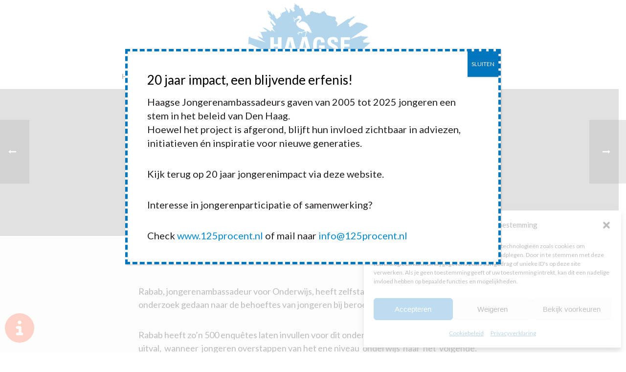

--- FILE ---
content_type: text/html; charset=UTF-8
request_url: https://www.haagsejongerenambassadeurs.nl/beroepsorientatie-ongevraagd-advies/
body_size: 18714
content:
<!DOCTYPE html>
<html lang="nl-NL" >
<head>
		<meta charset="UTF-8" /><meta name="viewport" content="width=device-width, initial-scale=1.0, minimum-scale=1.0, maximum-scale=1.0, user-scalable=0" /><meta http-equiv="X-UA-Compatible" content="IE=edge,chrome=1" /><meta name="format-detection" content="telephone=no"><script type="text/javascript">var ajaxurl = "https://www.haagsejongerenambassadeurs.nl/wp-admin/admin-ajax.php";</script><meta name='robots' content='index, follow, max-image-preview:large, max-snippet:-1, max-video-preview:-1' />

		<style id="critical-path-css" type="text/css">
			body,html{width:100%;height:100%;margin:0;padding:0}.page-preloader{top:0;left:0;z-index:999;position:fixed;height:100%;width:100%;text-align:center}.preloader-preview-area{animation-delay:-.2s;top:50%;-ms-transform:translateY(100%);transform:translateY(100%);margin-top:10px;max-height:calc(50% - 20px);opacity:1;width:100%;text-align:center;position:absolute}.preloader-logo{max-width:90%;top:50%;-ms-transform:translateY(-100%);transform:translateY(-100%);margin:-10px auto 0 auto;max-height:calc(50% - 20px);opacity:1;position:relative}.ball-pulse>div{width:15px;height:15px;border-radius:100%;margin:2px;animation-fill-mode:both;display:inline-block;animation:ball-pulse .75s infinite cubic-bezier(.2,.68,.18,1.08)}.ball-pulse>div:nth-child(1){animation-delay:-.36s}.ball-pulse>div:nth-child(2){animation-delay:-.24s}.ball-pulse>div:nth-child(3){animation-delay:-.12s}@keyframes ball-pulse{0%{transform:scale(1);opacity:1}45%{transform:scale(.1);opacity:.7}80%{transform:scale(1);opacity:1}}.ball-clip-rotate-pulse{position:relative;-ms-transform:translateY(-15px) translateX(-10px);transform:translateY(-15px) translateX(-10px);display:inline-block}.ball-clip-rotate-pulse>div{animation-fill-mode:both;position:absolute;top:0;left:0;border-radius:100%}.ball-clip-rotate-pulse>div:first-child{height:36px;width:36px;top:7px;left:-7px;animation:ball-clip-rotate-pulse-scale 1s 0s cubic-bezier(.09,.57,.49,.9) infinite}.ball-clip-rotate-pulse>div:last-child{position:absolute;width:50px;height:50px;left:-16px;top:-2px;background:0 0;border:2px solid;animation:ball-clip-rotate-pulse-rotate 1s 0s cubic-bezier(.09,.57,.49,.9) infinite;animation-duration:1s}@keyframes ball-clip-rotate-pulse-rotate{0%{transform:rotate(0) scale(1)}50%{transform:rotate(180deg) scale(.6)}100%{transform:rotate(360deg) scale(1)}}@keyframes ball-clip-rotate-pulse-scale{30%{transform:scale(.3)}100%{transform:scale(1)}}@keyframes square-spin{25%{transform:perspective(100px) rotateX(180deg) rotateY(0)}50%{transform:perspective(100px) rotateX(180deg) rotateY(180deg)}75%{transform:perspective(100px) rotateX(0) rotateY(180deg)}100%{transform:perspective(100px) rotateX(0) rotateY(0)}}.square-spin{display:inline-block}.square-spin>div{animation-fill-mode:both;width:50px;height:50px;animation:square-spin 3s 0s cubic-bezier(.09,.57,.49,.9) infinite}.cube-transition{position:relative;-ms-transform:translate(-25px,-25px);transform:translate(-25px,-25px);display:inline-block}.cube-transition>div{animation-fill-mode:both;width:15px;height:15px;position:absolute;top:-5px;left:-5px;animation:cube-transition 1.6s 0s infinite ease-in-out}.cube-transition>div:last-child{animation-delay:-.8s}@keyframes cube-transition{25%{transform:translateX(50px) scale(.5) rotate(-90deg)}50%{transform:translate(50px,50px) rotate(-180deg)}75%{transform:translateY(50px) scale(.5) rotate(-270deg)}100%{transform:rotate(-360deg)}}.ball-scale>div{border-radius:100%;margin:2px;animation-fill-mode:both;display:inline-block;height:60px;width:60px;animation:ball-scale 1s 0s ease-in-out infinite}@keyframes ball-scale{0%{transform:scale(0)}100%{transform:scale(1);opacity:0}}.line-scale>div{animation-fill-mode:both;display:inline-block;width:5px;height:50px;border-radius:2px;margin:2px}.line-scale>div:nth-child(1){animation:line-scale 1s -.5s infinite cubic-bezier(.2,.68,.18,1.08)}.line-scale>div:nth-child(2){animation:line-scale 1s -.4s infinite cubic-bezier(.2,.68,.18,1.08)}.line-scale>div:nth-child(3){animation:line-scale 1s -.3s infinite cubic-bezier(.2,.68,.18,1.08)}.line-scale>div:nth-child(4){animation:line-scale 1s -.2s infinite cubic-bezier(.2,.68,.18,1.08)}.line-scale>div:nth-child(5){animation:line-scale 1s -.1s infinite cubic-bezier(.2,.68,.18,1.08)}@keyframes line-scale{0%{transform:scaley(1)}50%{transform:scaley(.4)}100%{transform:scaley(1)}}.ball-scale-multiple{position:relative;-ms-transform:translateY(30px);transform:translateY(30px);display:inline-block}.ball-scale-multiple>div{border-radius:100%;animation-fill-mode:both;margin:2px;position:absolute;left:-30px;top:0;opacity:0;margin:0;width:50px;height:50px;animation:ball-scale-multiple 1s 0s linear infinite}.ball-scale-multiple>div:nth-child(2){animation-delay:-.2s}.ball-scale-multiple>div:nth-child(3){animation-delay:-.2s}@keyframes ball-scale-multiple{0%{transform:scale(0);opacity:0}5%{opacity:1}100%{transform:scale(1);opacity:0}}.ball-pulse-sync{display:inline-block}.ball-pulse-sync>div{width:15px;height:15px;border-radius:100%;margin:2px;animation-fill-mode:both;display:inline-block}.ball-pulse-sync>div:nth-child(1){animation:ball-pulse-sync .6s -.21s infinite ease-in-out}.ball-pulse-sync>div:nth-child(2){animation:ball-pulse-sync .6s -.14s infinite ease-in-out}.ball-pulse-sync>div:nth-child(3){animation:ball-pulse-sync .6s -70ms infinite ease-in-out}@keyframes ball-pulse-sync{33%{transform:translateY(10px)}66%{transform:translateY(-10px)}100%{transform:translateY(0)}}.transparent-circle{display:inline-block;border-top:.5em solid rgba(255,255,255,.2);border-right:.5em solid rgba(255,255,255,.2);border-bottom:.5em solid rgba(255,255,255,.2);border-left:.5em solid #fff;transform:translateZ(0);animation:transparent-circle 1.1s infinite linear;width:50px;height:50px;border-radius:50%}.transparent-circle:after{border-radius:50%;width:10em;height:10em}@keyframes transparent-circle{0%{transform:rotate(0)}100%{transform:rotate(360deg)}}.ball-spin-fade-loader{position:relative;top:-10px;left:-10px;display:inline-block}.ball-spin-fade-loader>div{width:15px;height:15px;border-radius:100%;margin:2px;animation-fill-mode:both;position:absolute;animation:ball-spin-fade-loader 1s infinite linear}.ball-spin-fade-loader>div:nth-child(1){top:25px;left:0;animation-delay:-.84s;-webkit-animation-delay:-.84s}.ball-spin-fade-loader>div:nth-child(2){top:17.05px;left:17.05px;animation-delay:-.72s;-webkit-animation-delay:-.72s}.ball-spin-fade-loader>div:nth-child(3){top:0;left:25px;animation-delay:-.6s;-webkit-animation-delay:-.6s}.ball-spin-fade-loader>div:nth-child(4){top:-17.05px;left:17.05px;animation-delay:-.48s;-webkit-animation-delay:-.48s}.ball-spin-fade-loader>div:nth-child(5){top:-25px;left:0;animation-delay:-.36s;-webkit-animation-delay:-.36s}.ball-spin-fade-loader>div:nth-child(6){top:-17.05px;left:-17.05px;animation-delay:-.24s;-webkit-animation-delay:-.24s}.ball-spin-fade-loader>div:nth-child(7){top:0;left:-25px;animation-delay:-.12s;-webkit-animation-delay:-.12s}.ball-spin-fade-loader>div:nth-child(8){top:17.05px;left:-17.05px;animation-delay:0s;-webkit-animation-delay:0s}@keyframes ball-spin-fade-loader{50%{opacity:.3;transform:scale(.4)}100%{opacity:1;transform:scale(1)}}		</style>

		
	<!-- This site is optimized with the Yoast SEO plugin v26.7 - https://yoast.com/wordpress/plugins/seo/ -->
	<title>Beroepsoriëntatie (ongevraagd advies) - Haagse Jongerenambassadeurs</title>
	<meta name="description" content="Beroepsoriëntatie (ongevraagd advies) - Rabab, jongerenambassadeur voor Onderwijs, heeft zelfstandig en uit eigen initiatief een onderzoek gedaan naar de behoeftes van jongeren bij" />
	<link rel="canonical" href="https://www.haagsejongerenambassadeurs.nl/beroepsorientatie-ongevraagd-advies/" />
	<meta property="og:locale" content="nl_NL" />
	<meta property="og:type" content="article" />
	<meta property="og:title" content="Beroepsoriëntatie (ongevraagd advies) - Haagse Jongerenambassadeurs" />
	<meta property="og:description" content="Beroepsoriëntatie (ongevraagd advies) - Rabab, jongerenambassadeur voor Onderwijs, heeft zelfstandig en uit eigen initiatief een onderzoek gedaan naar de behoeftes van jongeren bij" />
	<meta property="og:url" content="https://www.haagsejongerenambassadeurs.nl/beroepsorientatie-ongevraagd-advies/" />
	<meta property="og:site_name" content="Haagse Jongerenambassadeurs" />
	<meta property="article:publisher" content="https://www.facebook.com/haagsejongerenambassadeurs/" />
	<meta property="article:published_time" content="2011-03-25T21:44:05+00:00" />
	<meta property="og:image" content="https://www.haagsejongerenambassadeurs.nl/wp-content/uploads/2012/04/foto-Deniz-Alkac.jpg" />
	<meta property="og:image:width" content="571" />
	<meta property="og:image:height" content="380" />
	<meta property="og:image:type" content="image/jpeg" />
	<meta name="author" content="Firma Netjes" />
	<meta name="twitter:card" content="summary_large_image" />
	<meta name="twitter:label1" content="Geschreven door" />
	<meta name="twitter:data1" content="Firma Netjes" />
	<script type="application/ld+json" class="yoast-schema-graph">{"@context":"https://schema.org","@graph":[{"@type":"Article","@id":"https://www.haagsejongerenambassadeurs.nl/beroepsorientatie-ongevraagd-advies/#article","isPartOf":{"@id":"https://www.haagsejongerenambassadeurs.nl/beroepsorientatie-ongevraagd-advies/"},"author":{"name":"Firma Netjes","@id":"https://www.haagsejongerenambassadeurs.nl/#/schema/person/9ad284324ea2022c32c63dcf18765af1"},"headline":"Beroepsoriëntatie (ongevraagd advies)","datePublished":"2011-03-25T21:44:05+00:00","mainEntityOfPage":{"@id":"https://www.haagsejongerenambassadeurs.nl/beroepsorientatie-ongevraagd-advies/"},"wordCount":79,"publisher":{"@id":"https://www.haagsejongerenambassadeurs.nl/#organization"},"image":{"@id":"https://www.haagsejongerenambassadeurs.nl/beroepsorientatie-ongevraagd-advies/#primaryimage"},"thumbnailUrl":"https://www.haagsejongerenambassadeurs.nl/wp-content/uploads/2012/04/foto-Deniz-Alkac.jpg","articleSection":["Adviezen 2011"],"inLanguage":"nl-NL"},{"@type":"WebPage","@id":"https://www.haagsejongerenambassadeurs.nl/beroepsorientatie-ongevraagd-advies/","url":"https://www.haagsejongerenambassadeurs.nl/beroepsorientatie-ongevraagd-advies/","name":"Beroepsoriëntatie (ongevraagd advies) - Haagse Jongerenambassadeurs","isPartOf":{"@id":"https://www.haagsejongerenambassadeurs.nl/#website"},"primaryImageOfPage":{"@id":"https://www.haagsejongerenambassadeurs.nl/beroepsorientatie-ongevraagd-advies/#primaryimage"},"image":{"@id":"https://www.haagsejongerenambassadeurs.nl/beroepsorientatie-ongevraagd-advies/#primaryimage"},"thumbnailUrl":"https://www.haagsejongerenambassadeurs.nl/wp-content/uploads/2012/04/foto-Deniz-Alkac.jpg","datePublished":"2011-03-25T21:44:05+00:00","description":"Beroepsoriëntatie (ongevraagd advies) - Rabab, jongerenambassadeur voor Onderwijs, heeft zelfstandig en uit eigen initiatief een onderzoek gedaan naar de behoeftes van jongeren bij","breadcrumb":{"@id":"https://www.haagsejongerenambassadeurs.nl/beroepsorientatie-ongevraagd-advies/#breadcrumb"},"inLanguage":"nl-NL","potentialAction":[{"@type":"ReadAction","target":["https://www.haagsejongerenambassadeurs.nl/beroepsorientatie-ongevraagd-advies/"]}]},{"@type":"ImageObject","inLanguage":"nl-NL","@id":"https://www.haagsejongerenambassadeurs.nl/beroepsorientatie-ongevraagd-advies/#primaryimage","url":"https://www.haagsejongerenambassadeurs.nl/wp-content/uploads/2012/04/foto-Deniz-Alkac.jpg","contentUrl":"https://www.haagsejongerenambassadeurs.nl/wp-content/uploads/2012/04/foto-Deniz-Alkac.jpg","width":"571","height":"380"},{"@type":"BreadcrumbList","@id":"https://www.haagsejongerenambassadeurs.nl/beroepsorientatie-ongevraagd-advies/#breadcrumb","itemListElement":[{"@type":"ListItem","position":1,"name":"Home","item":"https://www.haagsejongerenambassadeurs.nl/"},{"@type":"ListItem","position":2,"name":"Beroepsoriëntatie (ongevraagd advies)"}]},{"@type":"WebSite","@id":"https://www.haagsejongerenambassadeurs.nl/#website","url":"https://www.haagsejongerenambassadeurs.nl/","name":"Haagse Jongerenambassadeurs","description":"Wij praten mee!","publisher":{"@id":"https://www.haagsejongerenambassadeurs.nl/#organization"},"potentialAction":[{"@type":"SearchAction","target":{"@type":"EntryPoint","urlTemplate":"https://www.haagsejongerenambassadeurs.nl/?s={search_term_string}"},"query-input":{"@type":"PropertyValueSpecification","valueRequired":true,"valueName":"search_term_string"}}],"inLanguage":"nl-NL"},{"@type":"Organization","@id":"https://www.haagsejongerenambassadeurs.nl/#organization","name":"Haagse Jongerenambassadeurs","url":"https://www.haagsejongerenambassadeurs.nl/","logo":{"@type":"ImageObject","inLanguage":"nl-NL","@id":"https://www.haagsejongerenambassadeurs.nl/#/schema/logo/image/","url":"https://www.haagsejongerenambassadeurs.nl/wp-content/uploads/2018/01/hja_logo500.png","contentUrl":"https://www.haagsejongerenambassadeurs.nl/wp-content/uploads/2018/01/hja_logo500.png","width":500,"height":248,"caption":"Haagse Jongerenambassadeurs"},"image":{"@id":"https://www.haagsejongerenambassadeurs.nl/#/schema/logo/image/"},"sameAs":["https://www.facebook.com/haagsejongerenambassadeurs/","https://www.instagram.com/haagsejongerenambassadeurs/"]},{"@type":"Person","@id":"https://www.haagsejongerenambassadeurs.nl/#/schema/person/9ad284324ea2022c32c63dcf18765af1","name":"Firma Netjes","image":{"@type":"ImageObject","inLanguage":"nl-NL","@id":"https://www.haagsejongerenambassadeurs.nl/#/schema/person/image/","url":"https://secure.gravatar.com/avatar/1b52378c40cb23de1b5b9c1fae77b32357375c6f90e64d79e369683a00c2c831?s=96&d=mm&r=g","contentUrl":"https://secure.gravatar.com/avatar/1b52378c40cb23de1b5b9c1fae77b32357375c6f90e64d79e369683a00c2c831?s=96&d=mm&r=g","caption":"Firma Netjes"},"url":"https://www.haagsejongerenambassadeurs.nl/author/firma-netjes/"}]}</script>
	<!-- / Yoast SEO plugin. -->


<link rel='dns-prefetch' href='//www.googletagmanager.com' />
<link rel="alternate" type="application/rss+xml" title="Haagse Jongerenambassadeurs &raquo; feed" href="https://www.haagsejongerenambassadeurs.nl/feed/" />
<link rel="alternate" type="application/rss+xml" title="Haagse Jongerenambassadeurs &raquo; reacties feed" href="https://www.haagsejongerenambassadeurs.nl/comments/feed/" />

<link rel="shortcut icon" href="https://www.haagsejongerenambassadeurs.nl/wp-content/uploads/2018/02/favicon.ico"  />
<link rel="alternate" type="application/rss+xml" title="Haagse Jongerenambassadeurs &raquo; Beroepsoriëntatie (ongevraagd advies) reacties feed" href="https://www.haagsejongerenambassadeurs.nl/beroepsorientatie-ongevraagd-advies/feed/" />
<script type="text/javascript">window.abb = {};php = {};window.PHP = {};PHP.ajax = "https://www.haagsejongerenambassadeurs.nl/wp-admin/admin-ajax.php";PHP.wp_p_id = "2680";var mk_header_parallax, mk_banner_parallax, mk_page_parallax, mk_footer_parallax, mk_body_parallax;var mk_images_dir = "https://www.haagsejongerenambassadeurs.nl/wp-content/themes/jupiter/assets/images",mk_theme_js_path = "https://www.haagsejongerenambassadeurs.nl/wp-content/themes/jupiter/assets/js",mk_theme_dir = "https://www.haagsejongerenambassadeurs.nl/wp-content/themes/jupiter",mk_captcha_placeholder = "Enter Captcha",mk_captcha_invalid_txt = "Invalid. Try again.",mk_captcha_correct_txt = "Captcha correct.",mk_responsive_nav_width = 1200,mk_vertical_header_back = "Back",mk_vertical_header_anim = "1",mk_check_rtl = true,mk_grid_width = 1200,mk_ajax_search_option = "disable",mk_preloader_bg_color = "#ffffff",mk_accent_color = "#008ad0",mk_go_to_top =  "true",mk_smooth_scroll =  "true",mk_show_background_video =  "true",mk_preloader_bar_color = "#008ad0",mk_preloader_logo = "http://www.haagsejongerenambassadeurs.nl/wp-content/uploads/2018/01/hja_logo500.png";var mk_header_parallax = false,mk_banner_parallax = false,mk_footer_parallax = false,mk_body_parallax = false,mk_no_more_posts = "No More Posts",mk_typekit_id   = "",mk_google_fonts = ["Lato:100italic,200italic,300italic,400italic,500italic,600italic,700italic,800italic,900italic,100,200,300,400,500,600,700,800,900","Oswald:100italic,200italic,300italic,400italic,500italic,600italic,700italic,800italic,900italic,100,200,300,400,500,600,700,800,900"],mk_global_lazyload = true;</script><link rel="alternate" title="oEmbed (JSON)" type="application/json+oembed" href="https://www.haagsejongerenambassadeurs.nl/wp-json/oembed/1.0/embed?url=https%3A%2F%2Fwww.haagsejongerenambassadeurs.nl%2Fberoepsorientatie-ongevraagd-advies%2F" />
<link rel="alternate" title="oEmbed (XML)" type="text/xml+oembed" href="https://www.haagsejongerenambassadeurs.nl/wp-json/oembed/1.0/embed?url=https%3A%2F%2Fwww.haagsejongerenambassadeurs.nl%2Fberoepsorientatie-ongevraagd-advies%2F&#038;format=xml" />
<style id='wp-img-auto-sizes-contain-inline-css' type='text/css'>
img:is([sizes=auto i],[sizes^="auto," i]){contain-intrinsic-size:3000px 1500px}
/*# sourceURL=wp-img-auto-sizes-contain-inline-css */
</style>
<link rel='stylesheet' id='carousel-anything-css-css' href='https://www.haagsejongerenambassadeurs.nl/wp-content/plugins/carousel-anything-for-vc/carousel-anything/css/style.css?ver=1.11' type='text/css' media='all' />
<link rel='stylesheet' id='carousel-anything-owl-css' href='https://www.haagsejongerenambassadeurs.nl/wp-content/plugins/carousel-anything-for-vc/carousel-anything/css/owl.carousel.theme.style.css?ver=1.11' type='text/css' media='all' />
<link rel='stylesheet' id='carousel-anything-transitions-css' href='https://www.haagsejongerenambassadeurs.nl/wp-content/plugins/carousel-anything-for-vc/carousel-anything/css/owl.transitions.css?ver=1.11' type='text/css' media='all' />
<link rel='stylesheet' id='gcp-owl-carousel-css-css' href='https://www.haagsejongerenambassadeurs.nl/wp-content/plugins/carousel-anything-for-vc/carousel-anything/css/style.css?ver=1.11' type='text/css' media='all' />
<link rel='stylesheet' id='carousel-anything-single-post-css' href='https://www.haagsejongerenambassadeurs.nl/wp-content/plugins/carousel-anything-for-vc/carousel-anything/css/single-post.css?ver=1.11' type='text/css' media='all' />
<style id='wp-block-library-inline-css' type='text/css'>
:root{--wp-block-synced-color:#7a00df;--wp-block-synced-color--rgb:122,0,223;--wp-bound-block-color:var(--wp-block-synced-color);--wp-editor-canvas-background:#ddd;--wp-admin-theme-color:#007cba;--wp-admin-theme-color--rgb:0,124,186;--wp-admin-theme-color-darker-10:#006ba1;--wp-admin-theme-color-darker-10--rgb:0,107,160.5;--wp-admin-theme-color-darker-20:#005a87;--wp-admin-theme-color-darker-20--rgb:0,90,135;--wp-admin-border-width-focus:2px}@media (min-resolution:192dpi){:root{--wp-admin-border-width-focus:1.5px}}.wp-element-button{cursor:pointer}:root .has-very-light-gray-background-color{background-color:#eee}:root .has-very-dark-gray-background-color{background-color:#313131}:root .has-very-light-gray-color{color:#eee}:root .has-very-dark-gray-color{color:#313131}:root .has-vivid-green-cyan-to-vivid-cyan-blue-gradient-background{background:linear-gradient(135deg,#00d084,#0693e3)}:root .has-purple-crush-gradient-background{background:linear-gradient(135deg,#34e2e4,#4721fb 50%,#ab1dfe)}:root .has-hazy-dawn-gradient-background{background:linear-gradient(135deg,#faaca8,#dad0ec)}:root .has-subdued-olive-gradient-background{background:linear-gradient(135deg,#fafae1,#67a671)}:root .has-atomic-cream-gradient-background{background:linear-gradient(135deg,#fdd79a,#004a59)}:root .has-nightshade-gradient-background{background:linear-gradient(135deg,#330968,#31cdcf)}:root .has-midnight-gradient-background{background:linear-gradient(135deg,#020381,#2874fc)}:root{--wp--preset--font-size--normal:16px;--wp--preset--font-size--huge:42px}.has-regular-font-size{font-size:1em}.has-larger-font-size{font-size:2.625em}.has-normal-font-size{font-size:var(--wp--preset--font-size--normal)}.has-huge-font-size{font-size:var(--wp--preset--font-size--huge)}.has-text-align-center{text-align:center}.has-text-align-left{text-align:left}.has-text-align-right{text-align:right}.has-fit-text{white-space:nowrap!important}#end-resizable-editor-section{display:none}.aligncenter{clear:both}.items-justified-left{justify-content:flex-start}.items-justified-center{justify-content:center}.items-justified-right{justify-content:flex-end}.items-justified-space-between{justify-content:space-between}.screen-reader-text{border:0;clip-path:inset(50%);height:1px;margin:-1px;overflow:hidden;padding:0;position:absolute;width:1px;word-wrap:normal!important}.screen-reader-text:focus{background-color:#ddd;clip-path:none;color:#444;display:block;font-size:1em;height:auto;left:5px;line-height:normal;padding:15px 23px 14px;text-decoration:none;top:5px;width:auto;z-index:100000}html :where(.has-border-color){border-style:solid}html :where([style*=border-top-color]){border-top-style:solid}html :where([style*=border-right-color]){border-right-style:solid}html :where([style*=border-bottom-color]){border-bottom-style:solid}html :where([style*=border-left-color]){border-left-style:solid}html :where([style*=border-width]){border-style:solid}html :where([style*=border-top-width]){border-top-style:solid}html :where([style*=border-right-width]){border-right-style:solid}html :where([style*=border-bottom-width]){border-bottom-style:solid}html :where([style*=border-left-width]){border-left-style:solid}html :where(img[class*=wp-image-]){height:auto;max-width:100%}:where(figure){margin:0 0 1em}html :where(.is-position-sticky){--wp-admin--admin-bar--position-offset:var(--wp-admin--admin-bar--height,0px)}@media screen and (max-width:600px){html :where(.is-position-sticky){--wp-admin--admin-bar--position-offset:0px}}

/*# sourceURL=wp-block-library-inline-css */
</style><style id='wp-block-heading-inline-css' type='text/css'>
h1:where(.wp-block-heading).has-background,h2:where(.wp-block-heading).has-background,h3:where(.wp-block-heading).has-background,h4:where(.wp-block-heading).has-background,h5:where(.wp-block-heading).has-background,h6:where(.wp-block-heading).has-background{padding:1.25em 2.375em}h1.has-text-align-left[style*=writing-mode]:where([style*=vertical-lr]),h1.has-text-align-right[style*=writing-mode]:where([style*=vertical-rl]),h2.has-text-align-left[style*=writing-mode]:where([style*=vertical-lr]),h2.has-text-align-right[style*=writing-mode]:where([style*=vertical-rl]),h3.has-text-align-left[style*=writing-mode]:where([style*=vertical-lr]),h3.has-text-align-right[style*=writing-mode]:where([style*=vertical-rl]),h4.has-text-align-left[style*=writing-mode]:where([style*=vertical-lr]),h4.has-text-align-right[style*=writing-mode]:where([style*=vertical-rl]),h5.has-text-align-left[style*=writing-mode]:where([style*=vertical-lr]),h5.has-text-align-right[style*=writing-mode]:where([style*=vertical-rl]),h6.has-text-align-left[style*=writing-mode]:where([style*=vertical-lr]),h6.has-text-align-right[style*=writing-mode]:where([style*=vertical-rl]){rotate:180deg}
/*# sourceURL=https://www.haagsejongerenambassadeurs.nl/wp-includes/blocks/heading/style.min.css */
</style>
<style id='wp-block-paragraph-inline-css' type='text/css'>
.is-small-text{font-size:.875em}.is-regular-text{font-size:1em}.is-large-text{font-size:2.25em}.is-larger-text{font-size:3em}.has-drop-cap:not(:focus):first-letter{float:left;font-size:8.4em;font-style:normal;font-weight:100;line-height:.68;margin:.05em .1em 0 0;text-transform:uppercase}body.rtl .has-drop-cap:not(:focus):first-letter{float:none;margin-left:.1em}p.has-drop-cap.has-background{overflow:hidden}:root :where(p.has-background){padding:1.25em 2.375em}:where(p.has-text-color:not(.has-link-color)) a{color:inherit}p.has-text-align-left[style*="writing-mode:vertical-lr"],p.has-text-align-right[style*="writing-mode:vertical-rl"]{rotate:180deg}
/*# sourceURL=https://www.haagsejongerenambassadeurs.nl/wp-includes/blocks/paragraph/style.min.css */
</style>
<style id='global-styles-inline-css' type='text/css'>
:root{--wp--preset--aspect-ratio--square: 1;--wp--preset--aspect-ratio--4-3: 4/3;--wp--preset--aspect-ratio--3-4: 3/4;--wp--preset--aspect-ratio--3-2: 3/2;--wp--preset--aspect-ratio--2-3: 2/3;--wp--preset--aspect-ratio--16-9: 16/9;--wp--preset--aspect-ratio--9-16: 9/16;--wp--preset--color--black: #000000;--wp--preset--color--cyan-bluish-gray: #abb8c3;--wp--preset--color--white: #ffffff;--wp--preset--color--pale-pink: #f78da7;--wp--preset--color--vivid-red: #cf2e2e;--wp--preset--color--luminous-vivid-orange: #ff6900;--wp--preset--color--luminous-vivid-amber: #fcb900;--wp--preset--color--light-green-cyan: #7bdcb5;--wp--preset--color--vivid-green-cyan: #00d084;--wp--preset--color--pale-cyan-blue: #8ed1fc;--wp--preset--color--vivid-cyan-blue: #0693e3;--wp--preset--color--vivid-purple: #9b51e0;--wp--preset--gradient--vivid-cyan-blue-to-vivid-purple: linear-gradient(135deg,rgb(6,147,227) 0%,rgb(155,81,224) 100%);--wp--preset--gradient--light-green-cyan-to-vivid-green-cyan: linear-gradient(135deg,rgb(122,220,180) 0%,rgb(0,208,130) 100%);--wp--preset--gradient--luminous-vivid-amber-to-luminous-vivid-orange: linear-gradient(135deg,rgb(252,185,0) 0%,rgb(255,105,0) 100%);--wp--preset--gradient--luminous-vivid-orange-to-vivid-red: linear-gradient(135deg,rgb(255,105,0) 0%,rgb(207,46,46) 100%);--wp--preset--gradient--very-light-gray-to-cyan-bluish-gray: linear-gradient(135deg,rgb(238,238,238) 0%,rgb(169,184,195) 100%);--wp--preset--gradient--cool-to-warm-spectrum: linear-gradient(135deg,rgb(74,234,220) 0%,rgb(151,120,209) 20%,rgb(207,42,186) 40%,rgb(238,44,130) 60%,rgb(251,105,98) 80%,rgb(254,248,76) 100%);--wp--preset--gradient--blush-light-purple: linear-gradient(135deg,rgb(255,206,236) 0%,rgb(152,150,240) 100%);--wp--preset--gradient--blush-bordeaux: linear-gradient(135deg,rgb(254,205,165) 0%,rgb(254,45,45) 50%,rgb(107,0,62) 100%);--wp--preset--gradient--luminous-dusk: linear-gradient(135deg,rgb(255,203,112) 0%,rgb(199,81,192) 50%,rgb(65,88,208) 100%);--wp--preset--gradient--pale-ocean: linear-gradient(135deg,rgb(255,245,203) 0%,rgb(182,227,212) 50%,rgb(51,167,181) 100%);--wp--preset--gradient--electric-grass: linear-gradient(135deg,rgb(202,248,128) 0%,rgb(113,206,126) 100%);--wp--preset--gradient--midnight: linear-gradient(135deg,rgb(2,3,129) 0%,rgb(40,116,252) 100%);--wp--preset--font-size--small: 13px;--wp--preset--font-size--medium: 20px;--wp--preset--font-size--large: 36px;--wp--preset--font-size--x-large: 42px;--wp--preset--spacing--20: 0.44rem;--wp--preset--spacing--30: 0.67rem;--wp--preset--spacing--40: 1rem;--wp--preset--spacing--50: 1.5rem;--wp--preset--spacing--60: 2.25rem;--wp--preset--spacing--70: 3.38rem;--wp--preset--spacing--80: 5.06rem;--wp--preset--shadow--natural: 6px 6px 9px rgba(0, 0, 0, 0.2);--wp--preset--shadow--deep: 12px 12px 50px rgba(0, 0, 0, 0.4);--wp--preset--shadow--sharp: 6px 6px 0px rgba(0, 0, 0, 0.2);--wp--preset--shadow--outlined: 6px 6px 0px -3px rgb(255, 255, 255), 6px 6px rgb(0, 0, 0);--wp--preset--shadow--crisp: 6px 6px 0px rgb(0, 0, 0);}:where(.is-layout-flex){gap: 0.5em;}:where(.is-layout-grid){gap: 0.5em;}body .is-layout-flex{display: flex;}.is-layout-flex{flex-wrap: wrap;align-items: center;}.is-layout-flex > :is(*, div){margin: 0;}body .is-layout-grid{display: grid;}.is-layout-grid > :is(*, div){margin: 0;}:where(.wp-block-columns.is-layout-flex){gap: 2em;}:where(.wp-block-columns.is-layout-grid){gap: 2em;}:where(.wp-block-post-template.is-layout-flex){gap: 1.25em;}:where(.wp-block-post-template.is-layout-grid){gap: 1.25em;}.has-black-color{color: var(--wp--preset--color--black) !important;}.has-cyan-bluish-gray-color{color: var(--wp--preset--color--cyan-bluish-gray) !important;}.has-white-color{color: var(--wp--preset--color--white) !important;}.has-pale-pink-color{color: var(--wp--preset--color--pale-pink) !important;}.has-vivid-red-color{color: var(--wp--preset--color--vivid-red) !important;}.has-luminous-vivid-orange-color{color: var(--wp--preset--color--luminous-vivid-orange) !important;}.has-luminous-vivid-amber-color{color: var(--wp--preset--color--luminous-vivid-amber) !important;}.has-light-green-cyan-color{color: var(--wp--preset--color--light-green-cyan) !important;}.has-vivid-green-cyan-color{color: var(--wp--preset--color--vivid-green-cyan) !important;}.has-pale-cyan-blue-color{color: var(--wp--preset--color--pale-cyan-blue) !important;}.has-vivid-cyan-blue-color{color: var(--wp--preset--color--vivid-cyan-blue) !important;}.has-vivid-purple-color{color: var(--wp--preset--color--vivid-purple) !important;}.has-black-background-color{background-color: var(--wp--preset--color--black) !important;}.has-cyan-bluish-gray-background-color{background-color: var(--wp--preset--color--cyan-bluish-gray) !important;}.has-white-background-color{background-color: var(--wp--preset--color--white) !important;}.has-pale-pink-background-color{background-color: var(--wp--preset--color--pale-pink) !important;}.has-vivid-red-background-color{background-color: var(--wp--preset--color--vivid-red) !important;}.has-luminous-vivid-orange-background-color{background-color: var(--wp--preset--color--luminous-vivid-orange) !important;}.has-luminous-vivid-amber-background-color{background-color: var(--wp--preset--color--luminous-vivid-amber) !important;}.has-light-green-cyan-background-color{background-color: var(--wp--preset--color--light-green-cyan) !important;}.has-vivid-green-cyan-background-color{background-color: var(--wp--preset--color--vivid-green-cyan) !important;}.has-pale-cyan-blue-background-color{background-color: var(--wp--preset--color--pale-cyan-blue) !important;}.has-vivid-cyan-blue-background-color{background-color: var(--wp--preset--color--vivid-cyan-blue) !important;}.has-vivid-purple-background-color{background-color: var(--wp--preset--color--vivid-purple) !important;}.has-black-border-color{border-color: var(--wp--preset--color--black) !important;}.has-cyan-bluish-gray-border-color{border-color: var(--wp--preset--color--cyan-bluish-gray) !important;}.has-white-border-color{border-color: var(--wp--preset--color--white) !important;}.has-pale-pink-border-color{border-color: var(--wp--preset--color--pale-pink) !important;}.has-vivid-red-border-color{border-color: var(--wp--preset--color--vivid-red) !important;}.has-luminous-vivid-orange-border-color{border-color: var(--wp--preset--color--luminous-vivid-orange) !important;}.has-luminous-vivid-amber-border-color{border-color: var(--wp--preset--color--luminous-vivid-amber) !important;}.has-light-green-cyan-border-color{border-color: var(--wp--preset--color--light-green-cyan) !important;}.has-vivid-green-cyan-border-color{border-color: var(--wp--preset--color--vivid-green-cyan) !important;}.has-pale-cyan-blue-border-color{border-color: var(--wp--preset--color--pale-cyan-blue) !important;}.has-vivid-cyan-blue-border-color{border-color: var(--wp--preset--color--vivid-cyan-blue) !important;}.has-vivid-purple-border-color{border-color: var(--wp--preset--color--vivid-purple) !important;}.has-vivid-cyan-blue-to-vivid-purple-gradient-background{background: var(--wp--preset--gradient--vivid-cyan-blue-to-vivid-purple) !important;}.has-light-green-cyan-to-vivid-green-cyan-gradient-background{background: var(--wp--preset--gradient--light-green-cyan-to-vivid-green-cyan) !important;}.has-luminous-vivid-amber-to-luminous-vivid-orange-gradient-background{background: var(--wp--preset--gradient--luminous-vivid-amber-to-luminous-vivid-orange) !important;}.has-luminous-vivid-orange-to-vivid-red-gradient-background{background: var(--wp--preset--gradient--luminous-vivid-orange-to-vivid-red) !important;}.has-very-light-gray-to-cyan-bluish-gray-gradient-background{background: var(--wp--preset--gradient--very-light-gray-to-cyan-bluish-gray) !important;}.has-cool-to-warm-spectrum-gradient-background{background: var(--wp--preset--gradient--cool-to-warm-spectrum) !important;}.has-blush-light-purple-gradient-background{background: var(--wp--preset--gradient--blush-light-purple) !important;}.has-blush-bordeaux-gradient-background{background: var(--wp--preset--gradient--blush-bordeaux) !important;}.has-luminous-dusk-gradient-background{background: var(--wp--preset--gradient--luminous-dusk) !important;}.has-pale-ocean-gradient-background{background: var(--wp--preset--gradient--pale-ocean) !important;}.has-electric-grass-gradient-background{background: var(--wp--preset--gradient--electric-grass) !important;}.has-midnight-gradient-background{background: var(--wp--preset--gradient--midnight) !important;}.has-small-font-size{font-size: var(--wp--preset--font-size--small) !important;}.has-medium-font-size{font-size: var(--wp--preset--font-size--medium) !important;}.has-large-font-size{font-size: var(--wp--preset--font-size--large) !important;}.has-x-large-font-size{font-size: var(--wp--preset--font-size--x-large) !important;}
/*# sourceURL=global-styles-inline-css */
</style>

<style id='classic-theme-styles-inline-css' type='text/css'>
/*! This file is auto-generated */
.wp-block-button__link{color:#fff;background-color:#32373c;border-radius:9999px;box-shadow:none;text-decoration:none;padding:calc(.667em + 2px) calc(1.333em + 2px);font-size:1.125em}.wp-block-file__button{background:#32373c;color:#fff;text-decoration:none}
/*# sourceURL=/wp-includes/css/classic-themes.min.css */
</style>
<link rel='stylesheet' id='wp-components-css' href='https://www.haagsejongerenambassadeurs.nl/wp-includes/css/dist/components/style.min.css?ver=6.9' type='text/css' media='all' />
<link rel='stylesheet' id='wp-preferences-css' href='https://www.haagsejongerenambassadeurs.nl/wp-includes/css/dist/preferences/style.min.css?ver=6.9' type='text/css' media='all' />
<link rel='stylesheet' id='wp-block-editor-css' href='https://www.haagsejongerenambassadeurs.nl/wp-includes/css/dist/block-editor/style.min.css?ver=6.9' type='text/css' media='all' />
<link rel='stylesheet' id='popup-maker-block-library-style-css' href='https://www.haagsejongerenambassadeurs.nl/wp-content/plugins/popup-maker/dist/packages/block-library-style.css?ver=dbea705cfafe089d65f1' type='text/css' media='all' />
<link rel='stylesheet' id='cmplz-general-css' href='https://www.haagsejongerenambassadeurs.nl/wp-content/plugins/complianz-gdpr/assets/css/cookieblocker.min.css?ver=1765904014' type='text/css' media='all' />
<link rel='stylesheet' id='theme-styles-css' href='https://www.haagsejongerenambassadeurs.nl/wp-content/themes/jupiter/assets/stylesheet/min/full-styles.6.12.3.css?ver=1765538940' type='text/css' media='all' />
<style id='theme-styles-inline-css' type='text/css'>

			#wpadminbar {
				-webkit-backface-visibility: hidden;
				backface-visibility: hidden;
				-webkit-perspective: 1000;
				-ms-perspective: 1000;
				perspective: 1000;
				-webkit-transform: translateZ(0px);
				-ms-transform: translateZ(0px);
				transform: translateZ(0px);
			}
			@media screen and (max-width: 600px) {
				#wpadminbar {
					position: fixed !important;
				}
			}
		
body { transform:unset;background-color:#fff; } .hb-custom-header #mk-page-introduce, .mk-header { transform:unset;background-color:#0c537d;background-size:cover;-webkit-background-size:cover;-moz-background-size:cover; } .hb-custom-header > div, .mk-header-bg { transform:unset;background-color:#ffffff; } .mk-classic-nav-bg { transform:unset;background-color:#ffffff; } .master-holder-bg { transform:unset;background-color:#f9f8f9; } #mk-footer { transform:unset;background-color:#191923; } #mk-boxed-layout { -webkit-box-shadow:0 0 0px rgba(0, 0, 0, 0); -moz-box-shadow:0 0 0px rgba(0, 0, 0, 0); box-shadow:0 0 0px rgba(0, 0, 0, 0); } .mk-news-tab .mk-tabs-tabs .is-active a, .mk-fancy-title.pattern-style span, .mk-fancy-title.pattern-style.color-gradient span:after, .page-bg-color { background-color:#f9f8f9; } .page-title { font-size:30px; color:#ffffff; text-transform:uppercase; font-weight:400; letter-spacing:2px; } .page-subtitle { font-size:14px; line-height:100%; color:#a3a3a3; font-size:14px; text-transform:none; } .mk-header { border-bottom:1px solid #ededed; } .header-style-1 .mk-header-padding-wrapper, .header-style-2 .mk-header-padding-wrapper, .header-style-3 .mk-header-padding-wrapper { padding-top:181px; } .mk-process-steps[max-width~="950px"] ul::before { display:none !important; } .mk-process-steps[max-width~="950px"] li { margin-bottom:30px !important; width:100% !important; text-align:center; } .mk-event-countdown-ul[max-width~="750px"] li { width:90%; display:block; margin:0 auto 15px; } body { font-family:Arial, Helvetica, sans-serif } body, .main-navigation-ul, .mk-vm-menuwrapper { font-family:Lato } h1, h2, h3, h4, h5, h6, .the-title { font-family:Oswald } @font-face { font-family:'star'; src:url('https://www.haagsejongerenambassadeurs.nl/wp-content/themes/jupiter/assets/stylesheet/fonts/star/font.eot'); src:url('https://www.haagsejongerenambassadeurs.nl/wp-content/themes/jupiter/assets/stylesheet/fonts/star/font.eot?#iefix') format('embedded-opentype'), url('https://www.haagsejongerenambassadeurs.nl/wp-content/themes/jupiter/assets/stylesheet/fonts/star/font.woff') format('woff'), url('https://www.haagsejongerenambassadeurs.nl/wp-content/themes/jupiter/assets/stylesheet/fonts/star/font.ttf') format('truetype'), url('https://www.haagsejongerenambassadeurs.nl/wp-content/themes/jupiter/assets/stylesheet/fonts/star/font.svg#star') format('svg'); font-weight:normal; font-style:normal; } @font-face { font-family:'WooCommerce'; src:url('https://www.haagsejongerenambassadeurs.nl/wp-content/themes/jupiter/assets/stylesheet/fonts/woocommerce/font.eot'); src:url('https://www.haagsejongerenambassadeurs.nl/wp-content/themes/jupiter/assets/stylesheet/fonts/woocommerce/font.eot?#iefix') format('embedded-opentype'), url('https://www.haagsejongerenambassadeurs.nl/wp-content/themes/jupiter/assets/stylesheet/fonts/woocommerce/font.woff') format('woff'), url('https://www.haagsejongerenambassadeurs.nl/wp-content/themes/jupiter/assets/stylesheet/fonts/woocommerce/font.ttf') format('truetype'), url('https://www.haagsejongerenambassadeurs.nl/wp-content/themes/jupiter/assets/stylesheet/fonts/woocommerce/font.svg#WooCommerce') format('svg'); font-weight:normal; font-style:normal; }.mk-portfolio-item.cube-hover .portfolio-meta { background:#5fd4b1 !important; } .mk-portfolio-item.cube-hover .the-title { font-size:18px!important; } .mk-portfolio-item.cube-hover .item-holder, .mk-portfolio-item.cube-hover .image-hover-overlay { background-color:#31ae89!important; } .mk-portfolio-item.cube-hover .icons-holder { left:7%!important; text-align:left!important; } .mk-portfolio-item .portfolio-categories a { font-size:20px!important; color:#31ae89 !important; } .mk-employees.simple .team-thumbnail img { -webkit-filter:none!important; filter:grayscale(0%)!important; transition:all .3s; } .mk-employees.simple .team-thumbnail img { -webkit-filter:none!important; filter:grayscale(0%)!important; transition:all .3s; } .mk-love-this i, .mk-love-this span { color:#5fd4b1!important; } .mk-blog-grid-item .the-title a { letter-spacing:1px; font-size:20px!important; line-height:30px!important; text-transform:none; }
/*# sourceURL=theme-styles-inline-css */
</style>
<link rel='stylesheet' id='mkhb-render-css' href='https://www.haagsejongerenambassadeurs.nl/wp-content/themes/jupiter/header-builder/includes/assets/css/mkhb-render.css?ver=6.12.3' type='text/css' media='all' />
<link rel='stylesheet' id='mkhb-row-css' href='https://www.haagsejongerenambassadeurs.nl/wp-content/themes/jupiter/header-builder/includes/assets/css/mkhb-row.css?ver=6.12.3' type='text/css' media='all' />
<link rel='stylesheet' id='mkhb-column-css' href='https://www.haagsejongerenambassadeurs.nl/wp-content/themes/jupiter/header-builder/includes/assets/css/mkhb-column.css?ver=6.12.3' type='text/css' media='all' />
<link rel='stylesheet' id='popup-maker-site-css' href='//www.haagsejongerenambassadeurs.nl/wp-content/uploads/pum/pum-site-styles.css?generated=1755159722&#038;ver=1.21.5' type='text/css' media='all' />
<link rel='stylesheet' id='theme-options-css' href='https://www.haagsejongerenambassadeurs.nl/wp-content/uploads/mk_assets/theme-options-production-1765871831.css?ver=1765871825' type='text/css' media='all' />
<link rel='stylesheet' id='jupiter-donut-shortcodes-css' href='https://www.haagsejongerenambassadeurs.nl/wp-content/plugins/jupiter-donut/assets/css/shortcodes-styles.min.css?ver=1.6.5' type='text/css' media='all' />
<link rel='stylesheet' id='mk-style-css' href='https://www.haagsejongerenambassadeurs.nl/wp-content/themes/hja/style.css?ver=6.9' type='text/css' media='all' />
<script type="text/javascript" data-noptimize='' data-no-minify='' src="https://www.haagsejongerenambassadeurs.nl/wp-content/themes/jupiter/assets/js/plugins/wp-enqueue/webfontloader.js?ver=6.9" id="mk-webfontloader-js"></script>
<script type="text/javascript" id="mk-webfontloader-js-after">
/* <![CDATA[ */
WebFontConfig = {
	timeout: 2000
}

if ( mk_typekit_id.length > 0 ) {
	WebFontConfig.typekit = {
		id: mk_typekit_id
	}
}

if ( mk_google_fonts.length > 0 ) {
	WebFontConfig.google = {
		families:  mk_google_fonts
	}
}

if ( (mk_google_fonts.length > 0 || mk_typekit_id.length > 0) && navigator.userAgent.indexOf("Speed Insights") == -1) {
	WebFont.load( WebFontConfig );
}
		
//# sourceURL=mk-webfontloader-js-after
/* ]]> */
</script>
<script type="text/javascript" src="https://www.haagsejongerenambassadeurs.nl/wp-includes/js/jquery/jquery.min.js?ver=3.7.1" id="jquery-core-js"></script>
<script type="text/javascript" src="https://www.haagsejongerenambassadeurs.nl/wp-includes/js/jquery/jquery-migrate.min.js?ver=3.4.1" id="jquery-migrate-js"></script>
<script type="text/javascript" src="https://www.haagsejongerenambassadeurs.nl/wp-content/plugins/carousel-anything-for-vc/carousel-anything/js/min/owl.carousel-min.js?ver=1.3.3" id="carousel-anything-owl-js"></script>
<script type="text/javascript" src="https://www.haagsejongerenambassadeurs.nl/wp-content/plugins/carousel-anything-for-vc/carousel-anything/js/min/script-min.js?ver=1.11" id="carousel-anything-js"></script>

<!-- Google tag (gtag.js) snippet toegevoegd door Site Kit -->
<!-- Google Analytics snippet toegevoegd door Site Kit -->
<script type="text/javascript" src="https://www.googletagmanager.com/gtag/js?id=G-8L7BLR777L" id="google_gtagjs-js" async></script>
<script type="text/javascript" id="google_gtagjs-js-after">
/* <![CDATA[ */
window.dataLayer = window.dataLayer || [];function gtag(){dataLayer.push(arguments);}
gtag("set","linker",{"domains":["www.haagsejongerenambassadeurs.nl"]});
gtag("js", new Date());
gtag("set", "developer_id.dZTNiMT", true);
gtag("config", "G-8L7BLR777L");
//# sourceURL=google_gtagjs-js-after
/* ]]> */
</script>
<script></script><link rel="https://api.w.org/" href="https://www.haagsejongerenambassadeurs.nl/wp-json/" /><link rel="alternate" title="JSON" type="application/json" href="https://www.haagsejongerenambassadeurs.nl/wp-json/wp/v2/posts/2680" /><link rel="EditURI" type="application/rsd+xml" title="RSD" href="https://www.haagsejongerenambassadeurs.nl/xmlrpc.php?rsd" />
<meta name="generator" content="WordPress 6.9" />
<link rel='shortlink' href='https://www.haagsejongerenambassadeurs.nl/?p=2680' />
<meta name="generator" content="Site Kit by Google 1.170.0" />			<style>.cmplz-hidden {
					display: none !important;
				}</style><meta itemprop="author" content="Firma Netjes" /><meta itemprop="datePublished" content="25 maart 2011" /><meta itemprop="dateModified" content="25 maart 2011" /><meta itemprop="publisher" content="Haagse Jongerenambassadeurs" /><script> var isTest = false; </script><meta name="generator" content="Powered by WPBakery Page Builder - drag and drop page builder for WordPress."/>
<link rel="icon" href="https://www.haagsejongerenambassadeurs.nl/wp-content/uploads/2023/02/cropped-hja_fc-512x512-1-32x32.jpg" sizes="32x32" />
<link rel="icon" href="https://www.haagsejongerenambassadeurs.nl/wp-content/uploads/2023/02/cropped-hja_fc-512x512-1-192x192.jpg" sizes="192x192" />
<link rel="apple-touch-icon" href="https://www.haagsejongerenambassadeurs.nl/wp-content/uploads/2023/02/cropped-hja_fc-512x512-1-180x180.jpg" />
<meta name="msapplication-TileImage" content="https://www.haagsejongerenambassadeurs.nl/wp-content/uploads/2023/02/cropped-hja_fc-512x512-1-270x270.jpg" />
<meta name="generator" content="Haagse Jongerenambassadeurs " /><noscript><style> .wpb_animate_when_almost_visible { opacity: 1; }</style></noscript>	</head>

<body data-cmplz=1 class="wp-singular post-template-default single single-post postid-2680 single-format-standard wp-theme-jupiter wp-child-theme-hja wpb-js-composer js-comp-ver-8.7.2.1 vc_responsive" itemscope="itemscope" itemtype="https://schema.org/WebPage"  data-adminbar="">
	
	<!-- Target for scroll anchors to achieve native browser bahaviour + possible enhancements like smooth scrolling -->
	<div id="top-of-page"></div>

		<div id="mk-boxed-layout">

			<div id="mk-theme-container" >

				 
    <header data-height='130'
                data-sticky-height='80'
                data-responsive-height='90'
                data-transparent-skin=''
                data-header-style='2'
                data-sticky-style='fixed'
                data-sticky-offset='header' id="mk-header-1" class="mk-header header-style-2 header-align-center  toolbar-false menu-hover-2 sticky-style-fixed mk-background-stretch boxed-header " role="banner" itemscope="itemscope" itemtype="https://schema.org/WPHeader" >
                    <div class="mk-header-holder">
                                                                <div class="mk-header-inner">
                    
                    <div class="mk-header-bg "></div>
                    
                    
                                            <div class="mk-grid header-grid">
                                            <div class="add-header-height">
                            
<div class="mk-nav-responsive-link">
    <div class="mk-css-icon-menu">
        <div class="mk-css-icon-menu-line-1"></div>
        <div class="mk-css-icon-menu-line-2"></div>
        <div class="mk-css-icon-menu-line-3"></div>
    </div>
</div>	<div class=" header-logo fit-logo-img add-header-height  ">
		<a href="https://www.haagsejongerenambassadeurs.nl/" title="Haagse Jongerenambassadeurs">

			<img class="mk-desktop-logo dark-logo "
				title="Wij praten mee!"
				alt="Wij praten mee!"
				src="https://www.haagsejongerenambassadeurs.nl/wp-content/uploads/2018/01/hja_logo500.png" />

							<img class="mk-desktop-logo light-logo "
					title="Wij praten mee!"
					alt="Wij praten mee!"
					src="https://www.haagsejongerenambassadeurs.nl/wp-content/uploads/2018/01/hja_logo500.png" />
			
			
					</a>
	</div>
                        </div>

                                            </div>
                    
                    <div class="clearboth"></div>

                    <div class="mk-header-nav-container menu-hover-style-2" role="navigation" itemscope="itemscope" itemtype="https://schema.org/SiteNavigationElement" >
                        <div class="mk-classic-nav-bg"></div>
                        <div class="mk-classic-menu-wrapper">
                            <nav class="mk-main-navigation js-main-nav"><ul id="menu-hoofdmenu" class="main-navigation-ul"><li id="menu-item-179" class="menu-item menu-item-type-post_type menu-item-object-page menu-item-home no-mega-menu"><a class="menu-item-link js-smooth-scroll"  href="https://www.haagsejongerenambassadeurs.nl/"> Home</a></li>
<li id="menu-item-3231" class="menu-item menu-item-type-custom menu-item-object-custom menu-item-has-children no-mega-menu"><a class="menu-item-link js-smooth-scroll"  href="#">Haagse Jongerenambassadeurs</a>
<ul style="" class="sub-menu ">
	<li id="menu-item-3075" class="menu-item menu-item-type-post_type menu-item-object-page"><a class="menu-item-link js-smooth-scroll"  href="https://www.haagsejongerenambassadeurs.nl/even-voorstellen/">Even voorstellen</a></li>
	<li id="menu-item-477" class="menu-item menu-item-type-post_type menu-item-object-page"><a class="menu-item-link js-smooth-scroll"  href="https://www.haagsejongerenambassadeurs.nl/huidige-ambassadeurs/">Huidige ambassadeurs</a></li>
	<li id="menu-item-475" class="menu-item menu-item-type-post_type menu-item-object-page"><a class="menu-item-link js-smooth-scroll"  href="https://www.haagsejongerenambassadeurs.nl/voormalige-ambassadeurs/">Voormalige ambassadeurs</a></li>
</ul>
</li>
<li id="menu-item-26" class="menu-item menu-item-type-post_type menu-item-object-page no-mega-menu"><a class="menu-item-link js-smooth-scroll"  href="https://www.haagsejongerenambassadeurs.nl/adviezen/">Adviezen</a></li>
<li id="menu-item-25" class="menu-item menu-item-type-post_type menu-item-object-page no-mega-menu"><a class="menu-item-link js-smooth-scroll"  href="https://www.haagsejongerenambassadeurs.nl/activiteiten/">Activiteiten</a></li>
<li id="menu-item-130" class="menu-item menu-item-type-post_type menu-item-object-page no-mega-menu"><a class="menu-item-link js-smooth-scroll"  href="https://www.haagsejongerenambassadeurs.nl/contact/">Contact</a></li>
</ul></nav>                        </div>
                    </div>


                    <div class="mk-header-right">
                                            </div>
                    
<div class="mk-responsive-wrap">

	<nav class="menu-hoofdmenu-container"><ul id="menu-hoofdmenu-1" class="mk-responsive-nav"><li id="responsive-menu-item-179" class="menu-item menu-item-type-post_type menu-item-object-page menu-item-home"><a class="menu-item-link js-smooth-scroll"  href="https://www.haagsejongerenambassadeurs.nl/"> Home</a></li>
<li id="responsive-menu-item-3231" class="menu-item menu-item-type-custom menu-item-object-custom menu-item-has-children"><a class="menu-item-link js-smooth-scroll"  href="#">Haagse Jongerenambassadeurs</a><span class="mk-nav-arrow mk-nav-sub-closed"><svg  class="mk-svg-icon" data-name="mk-moon-arrow-down" data-cacheid="icon-696bc6d847376" style=" height:16px; width: 16px; "  xmlns="http://www.w3.org/2000/svg" viewBox="0 0 512 512"><path d="M512 192l-96-96-160 160-160-160-96 96 256 255.999z"/></svg></span>
<ul class="sub-menu ">
	<li id="responsive-menu-item-3075" class="menu-item menu-item-type-post_type menu-item-object-page"><a class="menu-item-link js-smooth-scroll"  href="https://www.haagsejongerenambassadeurs.nl/even-voorstellen/">Even voorstellen</a></li>
	<li id="responsive-menu-item-477" class="menu-item menu-item-type-post_type menu-item-object-page"><a class="menu-item-link js-smooth-scroll"  href="https://www.haagsejongerenambassadeurs.nl/huidige-ambassadeurs/">Huidige ambassadeurs</a></li>
	<li id="responsive-menu-item-475" class="menu-item menu-item-type-post_type menu-item-object-page"><a class="menu-item-link js-smooth-scroll"  href="https://www.haagsejongerenambassadeurs.nl/voormalige-ambassadeurs/">Voormalige ambassadeurs</a></li>
</ul>
</li>
<li id="responsive-menu-item-26" class="menu-item menu-item-type-post_type menu-item-object-page"><a class="menu-item-link js-smooth-scroll"  href="https://www.haagsejongerenambassadeurs.nl/adviezen/">Adviezen</a></li>
<li id="responsive-menu-item-25" class="menu-item menu-item-type-post_type menu-item-object-page"><a class="menu-item-link js-smooth-scroll"  href="https://www.haagsejongerenambassadeurs.nl/activiteiten/">Activiteiten</a></li>
<li id="responsive-menu-item-130" class="menu-item menu-item-type-post_type menu-item-object-page"><a class="menu-item-link js-smooth-scroll"  href="https://www.haagsejongerenambassadeurs.nl/contact/">Contact</a></li>
</ul></nav>
		

</div>
         
                </div>
            </div>
                <div class="mk-header-padding-wrapper"></div>
 
            </header>

<div class="mk-blog-hero center-y bold-style js-el" style="height:300px" >
	<div class="content-holder">
		<h1 class="the-title">
			Beroepsoriëntatie (ongevraagd advies)		</h1>
					<div class="mk-author-avatar">
				<img alt='' src='https://secure.gravatar.com/avatar/1b52378c40cb23de1b5b9c1fae77b32357375c6f90e64d79e369683a00c2c831?s=75&#038;d=mm&#038;r=g' srcset='https://secure.gravatar.com/avatar/1b52378c40cb23de1b5b9c1fae77b32357375c6f90e64d79e369683a00c2c831?s=150&#038;d=mm&#038;r=g 2x' class='avatar avatar-75 photo' height='75' width='75' loading='lazy' decoding='async'/>			</div>
			<div class="mk-author-name">
				By				<a class="mk-author-name" href="https://www.haagsejongerenambassadeurs.nl/author/firma-netjes/">
					 Firma Netjes				</a>
			</div>

			<time class="mk-publish-date" datetime="2011-03-25">
				<a href="https://www.haagsejongerenambassadeurs.nl/2011/03/">25 maart 2011</a>
			</time>
			</div>
</div>

		<div id="theme-page" class="master-holder blog-post-type- blog-style-bold clearfix" itemscope="itemscope" itemtype="https://schema.org/Blog" >
			<div class="master-holder-bg-holder">
				<div id="theme-page-bg" class="master-holder-bg js-el"  ></div>
			</div>
			<div class="mk-main-wrapper-holder">
				<div id="mk-page-id-2680" class="theme-page-wrapper mk-main-wrapper mk-grid full-layout ">
					<div class="theme-content " itemprop="mainEntityOfPage">
							
	<article id="2680" class="mk-blog-single post-2680 post type-post status-publish format-standard has-post-thumbnail hentry category-adviezen-2011" itemscope="itemscope" itemprop="blogPost" itemtype="http://schema.org/BlogPosting" >

	<div class="clearboth"></div>
<div class="mk-single-content clearfix" itemprop="mainEntityOfPage">
	<p>Rabab, jongerenambassadeur voor Onderwijs, heeft zelfstandig en uit eigen initiatief een onderzoek gedaan naar de behoeftes van jongeren bij beroepsoriëntatie.</p>
<p>Rabab heeft zo&#8217;n 500 enquêtes laten invullen voor dit onderzoek naar het  voorkomen  van  uitval,  wanneer  jongeren overstappen van het ene niveau  onderwijs  naar  het  volgende. Ook onderzocht zij de voorlichting die er voor nodig  is die  uitval te minimaliseren.</p>
<p>Het advies is met groot enthousiasme door de afdeling Onderwijs in ontvangst genomen.</p>
</div>


<div class="mk-post-meta-structured-data" style="display:none;visibility:hidden;"><span itemprop="headline">Beroepsoriëntatie (ongevraagd advies)</span><span itemprop="datePublished">2011-03-25</span><span itemprop="dateModified">2011-03-25</span><span itemprop="publisher" itemscope itemtype="https://schema.org/Organization"><span itemprop="logo" itemscope itemtype="https://schema.org/ImageObject"><span itemprop="url">https://www.haagsejongerenambassadeurs.nl/wp-content/uploads/2018/01/hja_logo500.png</span></span><span itemprop="name">Haagse Jongerenambassadeurs</span></span><span itemprop="image" itemscope itemtype="https://schema.org/ImageObject"><span itemprop="contentUrl url">https://www.haagsejongerenambassadeurs.nl/wp-content/uploads/2012/04/foto-Deniz-Alkac.jpg</span><span  itemprop="width">200px</span><span itemprop="height">200px</span></span></div>
</article>

							<div class="clearboth"></div>
											</div>
										<div class="clearboth"></div>
				</div>
			</div>
					</div>


<section id="mk-footer-unfold-spacer"></section>

<section id="mk-footer" class=" disable-on-mobile" role="contentinfo" itemscope="itemscope" itemtype="https://schema.org/WPFooter" >
		<div class="footer-wrapper mk-grid">
		<div class="mk-padding-wrapper">
					<div class="mk-col-1-3"><section id="media_image-2" class="widget widget_media_image"><img width="300" height="149" src="https://www.haagsejongerenambassadeurs.nl/wp-content/uploads/2018/01/hja_wit300-300x149.png" class="image wp-image-2906  attachment-medium size-medium" alt="" style="max-width: 100%; height: auto;" decoding="async" loading="lazy" itemprop="image" /></section><section id="block-8" class="widget widget_block widget_text">
<p></p>
</section><section id="block-9" class="widget widget_block widget_text">
<p>
<a href="mailto:info@haagsejongerenambassadeurs.nl" target="_blank"><span class="dashicons dashicons-email"></span> E-mail: info@haagsejongerenambassadeurs.nl</a><br>

<a href="https://www.instagram.com/haagsejongerenambassadeurs/" target="_blank"><span class="dashicons dashicons-instagram"></span> Instagram </a><br>

<a href="https://www.facebook.com/haagsejongerenambassadeurs" target="_blank"><span class="dashicons dashicons-facebook-alt"></span> Facebook </a></p>
</section></div>
			<div class="mk-col-1-3"><section id="custom_html-2" class="widget_text widget widget_custom_html"><div class="widgettitle">Om de week vergaderen</div><div class="textwidget custom-html-widget">We vergaderen twee keer per maand op donderdag op het stadhuis. Ben je benieuwd en wil je langskomen? Neem contact met ons op!
</div></section></div>
			<div class="mk-col-1-3"><section id="block-12" class="widget widget_block">
<h2 class="wp-block-heading">Solliciteren</h2>
</section><section id="block-14" class="widget widget_block"><div class="popup-open"><svg id="Laag_1" xmlns="http://www.w3.org/2000/svg" version="1.1" viewBox="0 0 512 512"><path d="M256,512c141.4,0,256-114.6,256-256S397.4,0,256,0,0,114.6,0,256s114.6,256,256,256ZM216,336h24v-64h-24c-13.3,0-24-10.7-24-24s10.7-24,24-24h48c13.3,0,24,10.7,24,24v88h8c13.3,0,24,10.7,24,24s-10.7,24-24,24h-80c-13.3,0-24-10.7-24-24s10.7-24,24-24ZM256,128c17.7,0,32,14.3,32,32s-14.3,32-32,32-32-14.3-32-32,14.3-32,32-32Z" style="fill: #FE6847;"/>
</svg></div></section><section id="block-13" class="widget widget_block">Wil je je aansluiten bij de Haagse Jongerenambassadeurs? Klik <a href="https://www.haagsejongerenambassadeurs.nl/contact/">hier</a></section><section id="block-10" class="widget widget_block">
<h2 class="wp-block-heading">Privacybeleid</h2>
</section><section id="block-11" class="widget widget_block">Lees <a href="https://www.haagsejongerenambassadeurs.nl/privacyverklaring/">hier</a> ons privacybeleid
<br>
Lees <a href="https://www.haagsejongerenambassadeurs.nl/cookiebeleid-eu/">hier</a> over cookiebeleid</section></div>
				<div class="clearboth"></div>
		</div>
	</div>
		
<div id="sub-footer">
	<div class=" mk-grid">
		
		<span class="mk-footer-copyright">© 2005 - 2025. All rights reserved Haagse Jongerenambassadeurs.</span>
			</div>
	<div class="clearboth"></div>
</div>
</section>
</div>
</div>

<div class="bottom-corner-btns js-bottom-corner-btns">

<a href="#top-of-page" class="mk-go-top  js-smooth-scroll js-bottom-corner-btn js-bottom-corner-btn--back">
	<svg  class="mk-svg-icon" data-name="mk-icon-chevron-up" data-cacheid="icon-696bc6d84a44b" style=" height:16px; width: 16px; "  xmlns="http://www.w3.org/2000/svg" viewBox="0 0 1792 1792"><path d="M1683 1331l-166 165q-19 19-45 19t-45-19l-531-531-531 531q-19 19-45 19t-45-19l-166-165q-19-19-19-45.5t19-45.5l742-741q19-19 45-19t45 19l742 741q19 19 19 45.5t-19 45.5z"/></svg></a>
</div>




	<style type='text/css'></style><script type="speculationrules">
{"prefetch":[{"source":"document","where":{"and":[{"href_matches":"/*"},{"not":{"href_matches":["/wp-*.php","/wp-admin/*","/wp-content/uploads/*","/wp-content/*","/wp-content/plugins/*","/wp-content/themes/hja/*","/wp-content/themes/jupiter/*","/*\\?(.+)"]}},{"not":{"selector_matches":"a[rel~=\"nofollow\"]"}},{"not":{"selector_matches":".no-prefetch, .no-prefetch a"}}]},"eagerness":"conservative"}]}
</script>

<!-- Consent Management powered by Complianz | GDPR/CCPA Cookie Consent https://wordpress.org/plugins/complianz-gdpr -->
<div id="cmplz-cookiebanner-container"><div class="cmplz-cookiebanner cmplz-hidden banner-1 bottom-right-view-preferences optin cmplz-bottom-right cmplz-categories-type-view-preferences" aria-modal="true" data-nosnippet="true" role="dialog" aria-live="polite" aria-labelledby="cmplz-header-1-optin" aria-describedby="cmplz-message-1-optin">
	<div class="cmplz-header">
		<div class="cmplz-logo"></div>
		<div class="cmplz-title" id="cmplz-header-1-optin">Beheer cookie toestemming</div>
		<div class="cmplz-close" tabindex="0" role="button" aria-label="Dialoogvenster sluiten">
			<svg aria-hidden="true" focusable="false" data-prefix="fas" data-icon="times" class="svg-inline--fa fa-times fa-w-11" role="img" xmlns="http://www.w3.org/2000/svg" viewBox="0 0 352 512"><path fill="currentColor" d="M242.72 256l100.07-100.07c12.28-12.28 12.28-32.19 0-44.48l-22.24-22.24c-12.28-12.28-32.19-12.28-44.48 0L176 189.28 75.93 89.21c-12.28-12.28-32.19-12.28-44.48 0L9.21 111.45c-12.28 12.28-12.28 32.19 0 44.48L109.28 256 9.21 356.07c-12.28 12.28-12.28 32.19 0 44.48l22.24 22.24c12.28 12.28 32.2 12.28 44.48 0L176 322.72l100.07 100.07c12.28 12.28 32.2 12.28 44.48 0l22.24-22.24c12.28-12.28 12.28-32.19 0-44.48L242.72 256z"></path></svg>
		</div>
	</div>

	<div class="cmplz-divider cmplz-divider-header"></div>
	<div class="cmplz-body">
		<div class="cmplz-message" id="cmplz-message-1-optin">Om de beste ervaringen te bieden, gebruiken wij technologieën zoals cookies om informatie over je apparaat op te slaan en/of te raadplegen. Door in te stemmen met deze technologieën kunnen wij gegevens zoals surfgedrag of unieke ID's op deze site verwerken. Als je geen toestemming geeft of uw toestemming intrekt, kan dit een nadelige invloed hebben op bepaalde functies en mogelijkheden.</div>
		<!-- categories start -->
		<div class="cmplz-categories">
			<details class="cmplz-category cmplz-functional" >
				<summary>
						<span class="cmplz-category-header">
							<span class="cmplz-category-title">Functioneel</span>
							<span class='cmplz-always-active'>
								<span class="cmplz-banner-checkbox">
									<input type="checkbox"
										   id="cmplz-functional-optin"
										   data-category="cmplz_functional"
										   class="cmplz-consent-checkbox cmplz-functional"
										   size="40"
										   value="1"/>
									<label class="cmplz-label" for="cmplz-functional-optin"><span class="screen-reader-text">Functioneel</span></label>
								</span>
								Altijd actief							</span>
							<span class="cmplz-icon cmplz-open">
								<svg xmlns="http://www.w3.org/2000/svg" viewBox="0 0 448 512"  height="18" ><path d="M224 416c-8.188 0-16.38-3.125-22.62-9.375l-192-192c-12.5-12.5-12.5-32.75 0-45.25s32.75-12.5 45.25 0L224 338.8l169.4-169.4c12.5-12.5 32.75-12.5 45.25 0s12.5 32.75 0 45.25l-192 192C240.4 412.9 232.2 416 224 416z"/></svg>
							</span>
						</span>
				</summary>
				<div class="cmplz-description">
					<span class="cmplz-description-functional">De technische opslag of toegang is strikt noodzakelijk voor het legitieme doel het gebruik mogelijk te maken van een specifieke dienst waarom de abonnee of gebruiker uitdrukkelijk heeft gevraagd, of met als enig doel de uitvoering van de transmissie van een communicatie over een elektronisch communicatienetwerk.</span>
				</div>
			</details>

			<details class="cmplz-category cmplz-preferences" >
				<summary>
						<span class="cmplz-category-header">
							<span class="cmplz-category-title">Voorkeuren</span>
							<span class="cmplz-banner-checkbox">
								<input type="checkbox"
									   id="cmplz-preferences-optin"
									   data-category="cmplz_preferences"
									   class="cmplz-consent-checkbox cmplz-preferences"
									   size="40"
									   value="1"/>
								<label class="cmplz-label" for="cmplz-preferences-optin"><span class="screen-reader-text">Voorkeuren</span></label>
							</span>
							<span class="cmplz-icon cmplz-open">
								<svg xmlns="http://www.w3.org/2000/svg" viewBox="0 0 448 512"  height="18" ><path d="M224 416c-8.188 0-16.38-3.125-22.62-9.375l-192-192c-12.5-12.5-12.5-32.75 0-45.25s32.75-12.5 45.25 0L224 338.8l169.4-169.4c12.5-12.5 32.75-12.5 45.25 0s12.5 32.75 0 45.25l-192 192C240.4 412.9 232.2 416 224 416z"/></svg>
							</span>
						</span>
				</summary>
				<div class="cmplz-description">
					<span class="cmplz-description-preferences">De technische opslag of toegang is noodzakelijk voor het legitieme doel voorkeuren op te slaan die niet door de abonnee of gebruiker zijn aangevraagd.</span>
				</div>
			</details>

			<details class="cmplz-category cmplz-statistics" >
				<summary>
						<span class="cmplz-category-header">
							<span class="cmplz-category-title">Statistieken</span>
							<span class="cmplz-banner-checkbox">
								<input type="checkbox"
									   id="cmplz-statistics-optin"
									   data-category="cmplz_statistics"
									   class="cmplz-consent-checkbox cmplz-statistics"
									   size="40"
									   value="1"/>
								<label class="cmplz-label" for="cmplz-statistics-optin"><span class="screen-reader-text">Statistieken</span></label>
							</span>
							<span class="cmplz-icon cmplz-open">
								<svg xmlns="http://www.w3.org/2000/svg" viewBox="0 0 448 512"  height="18" ><path d="M224 416c-8.188 0-16.38-3.125-22.62-9.375l-192-192c-12.5-12.5-12.5-32.75 0-45.25s32.75-12.5 45.25 0L224 338.8l169.4-169.4c12.5-12.5 32.75-12.5 45.25 0s12.5 32.75 0 45.25l-192 192C240.4 412.9 232.2 416 224 416z"/></svg>
							</span>
						</span>
				</summary>
				<div class="cmplz-description">
					<span class="cmplz-description-statistics">De technische opslag of toegang die uitsluitend voor statistische doeleinden wordt gebruikt.</span>
					<span class="cmplz-description-statistics-anonymous">De technische opslag of toegang die uitsluitend wordt gebruikt voor anonieme statistische doeleinden. Zonder dagvaarding, vrijwillige naleving door uw Internet Service Provider, of aanvullende gegevens van een derde partij, kan informatie die alleen voor dit doel wordt opgeslagen of opgehaald gewoonlijk niet worden gebruikt om je te identificeren.</span>
				</div>
			</details>
			<details class="cmplz-category cmplz-marketing" >
				<summary>
						<span class="cmplz-category-header">
							<span class="cmplz-category-title">Marketing</span>
							<span class="cmplz-banner-checkbox">
								<input type="checkbox"
									   id="cmplz-marketing-optin"
									   data-category="cmplz_marketing"
									   class="cmplz-consent-checkbox cmplz-marketing"
									   size="40"
									   value="1"/>
								<label class="cmplz-label" for="cmplz-marketing-optin"><span class="screen-reader-text">Marketing</span></label>
							</span>
							<span class="cmplz-icon cmplz-open">
								<svg xmlns="http://www.w3.org/2000/svg" viewBox="0 0 448 512"  height="18" ><path d="M224 416c-8.188 0-16.38-3.125-22.62-9.375l-192-192c-12.5-12.5-12.5-32.75 0-45.25s32.75-12.5 45.25 0L224 338.8l169.4-169.4c12.5-12.5 32.75-12.5 45.25 0s12.5 32.75 0 45.25l-192 192C240.4 412.9 232.2 416 224 416z"/></svg>
							</span>
						</span>
				</summary>
				<div class="cmplz-description">
					<span class="cmplz-description-marketing">De technische opslag of toegang is nodig om gebruikersprofielen op te stellen voor het verzenden van reclame, of om de gebruiker op een site of over verschillende sites te volgen voor soortgelijke marketingdoeleinden.</span>
				</div>
			</details>
		</div><!-- categories end -->
			</div>

	<div class="cmplz-links cmplz-information">
		<ul>
			<li><a class="cmplz-link cmplz-manage-options cookie-statement" href="#" data-relative_url="#cmplz-manage-consent-container">Beheer opties</a></li>
			<li><a class="cmplz-link cmplz-manage-third-parties cookie-statement" href="#" data-relative_url="#cmplz-cookies-overview">Beheer diensten</a></li>
			<li><a class="cmplz-link cmplz-manage-vendors tcf cookie-statement" href="#" data-relative_url="#cmplz-tcf-wrapper">Beheer {vendor_count} leveranciers</a></li>
			<li><a class="cmplz-link cmplz-external cmplz-read-more-purposes tcf" target="_blank" rel="noopener noreferrer nofollow" href="https://cookiedatabase.org/tcf/purposes/" aria-label="Lees meer over TCF-doelen op Cookie Database">Lees meer over deze doeleinden</a></li>
		</ul>
			</div>

	<div class="cmplz-divider cmplz-footer"></div>

	<div class="cmplz-buttons">
		<button class="cmplz-btn cmplz-accept">Accepteren</button>
		<button class="cmplz-btn cmplz-deny">Weigeren</button>
		<button class="cmplz-btn cmplz-view-preferences">Bekijk voorkeuren</button>
		<button class="cmplz-btn cmplz-save-preferences">Voorkeuren bewaren</button>
		<a class="cmplz-btn cmplz-manage-options tcf cookie-statement" href="#" data-relative_url="#cmplz-manage-consent-container">Bekijk voorkeuren</a>
			</div>

	
	<div class="cmplz-documents cmplz-links">
		<ul>
			<li><a class="cmplz-link cookie-statement" href="#" data-relative_url="">{title}</a></li>
			<li><a class="cmplz-link privacy-statement" href="#" data-relative_url="">{title}</a></li>
			<li><a class="cmplz-link impressum" href="#" data-relative_url="">{title}</a></li>
		</ul>
			</div>
</div>
</div>
					<div id="cmplz-manage-consent" data-nosnippet="true"><button class="cmplz-btn cmplz-hidden cmplz-manage-consent manage-consent-1">Beheer toestemming</button>

</div><div 
	id="pum-4244" 
	role="dialog" 
	aria-modal="false"
	aria-labelledby="pum_popup_title_4244"
	class="pum pum-overlay pum-theme-4222 pum-theme-standaard-thema popmake-overlay auto_open click_open" 
	data-popmake="{&quot;id&quot;:4244,&quot;slug&quot;:&quot;20-jaar-impact-2&quot;,&quot;theme_id&quot;:4222,&quot;cookies&quot;:[],&quot;triggers&quot;:[{&quot;type&quot;:&quot;auto_open&quot;,&quot;settings&quot;:{&quot;cookie_name&quot;:[&quot;pum-4244&quot;],&quot;delay&quot;:&quot;500&quot;}},{&quot;type&quot;:&quot;click_open&quot;,&quot;settings&quot;:{&quot;cookie_name&quot;:&quot;&quot;,&quot;extra_selectors&quot;:&quot;.popup-open&quot;}}],&quot;mobile_disabled&quot;:null,&quot;tablet_disabled&quot;:null,&quot;meta&quot;:{&quot;display&quot;:{&quot;stackable&quot;:false,&quot;overlay_disabled&quot;:false,&quot;scrollable_content&quot;:false,&quot;disable_reposition&quot;:false,&quot;size&quot;:&quot;medium&quot;,&quot;responsive_min_width&quot;:&quot;0%&quot;,&quot;responsive_min_width_unit&quot;:false,&quot;responsive_max_width&quot;:&quot;800px&quot;,&quot;responsive_max_width_unit&quot;:false,&quot;custom_width&quot;:&quot;640px&quot;,&quot;custom_width_unit&quot;:false,&quot;custom_height&quot;:&quot;380px&quot;,&quot;custom_height_unit&quot;:false,&quot;custom_height_auto&quot;:false,&quot;location&quot;:&quot;center top&quot;,&quot;position_from_trigger&quot;:false,&quot;position_top&quot;:&quot;100&quot;,&quot;position_left&quot;:&quot;0&quot;,&quot;position_bottom&quot;:&quot;0&quot;,&quot;position_right&quot;:&quot;0&quot;,&quot;position_fixed&quot;:false,&quot;animation_type&quot;:&quot;fade&quot;,&quot;animation_speed&quot;:&quot;350&quot;,&quot;animation_origin&quot;:&quot;center top&quot;,&quot;overlay_zindex&quot;:false,&quot;zindex&quot;:&quot;1999999999&quot;},&quot;close&quot;:{&quot;text&quot;:&quot;&quot;,&quot;button_delay&quot;:&quot;0&quot;,&quot;overlay_click&quot;:false,&quot;esc_press&quot;:false,&quot;f4_press&quot;:false},&quot;click_open&quot;:[]}}">

	<div id="popmake-4244" class="pum-container popmake theme-4222 pum-responsive pum-responsive-medium responsive size-medium">

				
							<div id="pum_popup_title_4244" class="pum-title popmake-title">
				20 jaar impact, een blijvende erfenis!			</div>
		
		
				<div class="pum-content popmake-content" tabindex="0">
			<p>Haagse Jongerenambassadeurs gaven van 2005 tot 2025 jongeren een stem in het beleid van Den Haag.<br />
Hoewel het project is afgerond, blijft hun invloed zichtbaar in adviezen, initiatieven én inspiratie voor nieuwe generaties.</p>
<p>Kijk terug op 20 jaar jongerenimpact via deze website.</p>
<p>Interesse in jongerenparticipatie of samenwerking?</p>
<p>Check <a href="https://125procent.nl/" target="_blank" rel="noopener">www.125procent.nl</a> of mail naar <a href="mailto:info@125procent.nl">info@125procent.nl</a></p>
		</div>

				
							<button type="button" class="pum-close popmake-close" aria-label="Sluiten">
			SLUITEN			</button>
		
	</div>

</div>
<a class="mk-post-nav mk-post-prev with-image" href="https://www.haagsejongerenambassadeurs.nl/advies-uitgaansgelegenheden-voor-jongeren-ongevraagd-advies/"><span class="pagnav-wrapper"><span class="pagenav-top"><span class="pagenav-image"><img width="150" height="150" src="https://www.haagsejongerenambassadeurs.nl/wp-content/uploads/2012/04/Overhandiging-advies-Uitgaan-voor-jongeren-in-Den-Haag-voor-web-150x150.jpg" class="attachment-image-size-150x150 size-image-size-150x150 wp-post-image" alt="" decoding="async" loading="lazy" srcset="https://www.haagsejongerenambassadeurs.nl/wp-content/uploads/2012/04/Overhandiging-advies-Uitgaan-voor-jongeren-in-Den-Haag-voor-web-150x150.jpg 150w, https://www.haagsejongerenambassadeurs.nl/wp-content/uploads/2012/04/Overhandiging-advies-Uitgaan-voor-jongeren-in-Den-Haag-voor-web-300x300.jpg 300w, https://www.haagsejongerenambassadeurs.nl/wp-content/uploads/2012/04/Overhandiging-advies-Uitgaan-voor-jongeren-in-Den-Haag-voor-web-266x266.jpg 266w" sizes="auto, (max-width: 150px) 100vw, 150px" itemprop="image" /></span><span class="mk-pavnav-icon"><svg  class="mk-svg-icon" data-name="mk-icon-long-arrow-left" data-cacheid="icon-696bc6d84d597" xmlns="http://www.w3.org/2000/svg" viewBox="0 0 1792 1792"><path d="M1792 800v192q0 14-9 23t-23 9h-1248v224q0 21-19 29t-35-5l-384-350q-10-10-10-23 0-14 10-24l384-354q16-14 35-6 19 9 19 29v224h1248q14 0 23 9t9 23z"/></svg></span></span><div class="nav-info-container"><span class="pagenav-bottom"><span class="pagenav-title">Advies uitgaansgelegenheden voor jongeren (ongevraagd advies)</span><span class="pagenav-category">Adviezen 2011</span></span></div></span></a><a class="mk-post-nav mk-post-next with-image" href="https://www.haagsejongerenambassadeurs.nl/den-haag-culturele-hoofdstad/"><span class="pagnav-wrapper"><span class="pagenav-top"><span class="mk-pavnav-icon"><svg  class="mk-svg-icon" data-name="mk-icon-long-arrow-right" data-cacheid="icon-696bc6d84e2da" xmlns="http://www.w3.org/2000/svg" viewBox="0 0 1792 1792"><path d="M1728 893q0 14-10 24l-384 354q-16 14-35 6-19-9-19-29v-224h-1248q-14 0-23-9t-9-23v-192q0-14 9-23t23-9h1248v-224q0-21 19-29t35 5l384 350q10 10 10 23z"/></svg></span><span class="pagenav-image"><img width="150" height="150" src="https://www.haagsejongerenambassadeurs.nl/wp-content/uploads/2012/04/banner_animated-150x150.gif" class="attachment-image-size-150x150 size-image-size-150x150 wp-post-image" alt="" decoding="async" loading="lazy" srcset="https://www.haagsejongerenambassadeurs.nl/wp-content/uploads/2012/04/banner_animated-150x150.gif 150w, https://www.haagsejongerenambassadeurs.nl/wp-content/uploads/2012/04/banner_animated-266x266.gif 266w, https://www.haagsejongerenambassadeurs.nl/wp-content/uploads/2012/04/banner_animated-300x300.gif 300w" sizes="auto, (max-width: 150px) 100vw, 150px" itemprop="image" /></span></span><div class="nav-info-container"><span class="pagenav-bottom"><span class="pagenav-title">Den Haag Culturele Hoofdstad</span><span class="pagenav-category">Adviezen 2011</span></span></div></span></a><script type="text/javascript">
    php = {
        hasAdminbar: false,
        json: (null != null) ? null : "",
        jsPath: 'https://www.haagsejongerenambassadeurs.nl/wp-content/themes/jupiter/assets/js'
      };
    </script><script type="text/javascript" src="https://www.haagsejongerenambassadeurs.nl/wp-content/themes/jupiter/assets/js/plugins/wp-enqueue/smoothscroll.js?ver=1765538940" id="smoothscroll-js"></script>
<script type="text/javascript" src="https://www.haagsejongerenambassadeurs.nl/wp-content/themes/jupiter/assets/js/core-scripts.6.12.3.js?ver=1765538940" id="core-scripts-js"></script>
<script type="text/javascript" src="https://www.haagsejongerenambassadeurs.nl/wp-content/themes/jupiter/assets/js/components-full.6.12.3.js?ver=1765538940" id="components-full-js"></script>
<script type="text/javascript" src="https://www.haagsejongerenambassadeurs.nl/wp-content/themes/jupiter/header-builder/includes/assets/js/mkhb-render.js?ver=6.12.3" id="mkhb-render-js"></script>
<script type="text/javascript" src="https://www.haagsejongerenambassadeurs.nl/wp-content/themes/jupiter/header-builder/includes/assets/js/mkhb-column.js?ver=6.12.3" id="mkhb-column-js"></script>
<script type="text/javascript" src="https://www.haagsejongerenambassadeurs.nl/wp-includes/js/jquery/ui/core.min.js?ver=1.13.3" id="jquery-ui-core-js"></script>
<script type="text/javascript" src="https://www.haagsejongerenambassadeurs.nl/wp-includes/js/dist/hooks.min.js?ver=dd5603f07f9220ed27f1" id="wp-hooks-js"></script>
<script type="text/javascript" id="popup-maker-site-js-extra">
/* <![CDATA[ */
var pum_vars = {"version":"1.21.5","pm_dir_url":"https://www.haagsejongerenambassadeurs.nl/wp-content/plugins/popup-maker/","ajaxurl":"https://www.haagsejongerenambassadeurs.nl/wp-admin/admin-ajax.php","restapi":"https://www.haagsejongerenambassadeurs.nl/wp-json/pum/v1","rest_nonce":null,"default_theme":"4222","debug_mode":"","disable_tracking":"","home_url":"/","message_position":"top","core_sub_forms_enabled":"1","popups":[],"cookie_domain":"","analytics_enabled":"1","analytics_route":"analytics","analytics_api":"https://www.haagsejongerenambassadeurs.nl/wp-json/pum/v1"};
var pum_sub_vars = {"ajaxurl":"https://www.haagsejongerenambassadeurs.nl/wp-admin/admin-ajax.php","message_position":"top"};
var pum_popups = {"pum-4244":{"triggers":[{"type":"auto_open","settings":{"cookie_name":["pum-4244"],"delay":"500"}},{"type":"click_open","settings":{"cookie_name":"","extra_selectors":".popup-open"}}],"cookies":[],"disable_on_mobile":false,"disable_on_tablet":false,"atc_promotion":null,"explain":null,"type_section":null,"theme_id":"4222","size":"medium","responsive_min_width":"0%","responsive_max_width":"800px","custom_width":"640px","custom_height_auto":false,"custom_height":"380px","scrollable_content":false,"animation_type":"fade","animation_speed":"350","animation_origin":"center top","open_sound":"none","custom_sound":"","location":"center top","position_top":"100","position_bottom":"0","position_left":"0","position_right":"0","position_from_trigger":false,"position_fixed":false,"overlay_disabled":false,"stackable":false,"disable_reposition":false,"zindex":"1999999999","close_button_delay":"0","fi_promotion":null,"close_on_form_submission":false,"close_on_form_submission_delay":"0","close_on_overlay_click":false,"close_on_esc_press":false,"close_on_f4_press":false,"disable_form_reopen":false,"disable_accessibility":false,"theme_slug":"standaard-thema","id":4244,"slug":"20-jaar-impact-2"}};
//# sourceURL=popup-maker-site-js-extra
/* ]]> */
</script>
<script type="text/javascript" src="//www.haagsejongerenambassadeurs.nl/wp-content/uploads/pum/pum-site-scripts.js?defer&amp;generated=1755159722&amp;ver=1.21.5" id="popup-maker-site-js"></script>
<script type="text/javascript" id="jupiter-donut-shortcodes-js-extra">
/* <![CDATA[ */
var jupiterDonutVars = {"themeDir":"https://www.haagsejongerenambassadeurs.nl/wp-content/themes/jupiter","assetsUrl":"https://www.haagsejongerenambassadeurs.nl/wp-content/plugins/jupiter-donut/assets","gridWidth":"1200","ajaxUrl":"https://www.haagsejongerenambassadeurs.nl/wp-admin/admin-ajax.php","nonce":"4c9d04df17"};
//# sourceURL=jupiter-donut-shortcodes-js-extra
/* ]]> */
</script>
<script type="text/javascript" src="https://www.haagsejongerenambassadeurs.nl/wp-content/plugins/jupiter-donut/assets/js/shortcodes-scripts.min.js?ver=1.6.5" id="jupiter-donut-shortcodes-js"></script>
<script type="text/javascript" id="cmplz-cookiebanner-js-extra">
/* <![CDATA[ */
var complianz = {"prefix":"cmplz_","user_banner_id":"1","set_cookies":[],"block_ajax_content":"","banner_version":"23","version":"7.4.4.2","store_consent":"","do_not_track_enabled":"1","consenttype":"optin","region":"eu","geoip":"","dismiss_timeout":"","disable_cookiebanner":"","soft_cookiewall":"","dismiss_on_scroll":"","cookie_expiry":"365","url":"https://www.haagsejongerenambassadeurs.nl/wp-json/complianz/v1/","locale":"lang=nl&locale=nl_NL","set_cookies_on_root":"","cookie_domain":"","current_policy_id":"16","cookie_path":"/","categories":{"statistics":"statistieken","marketing":"marketing"},"tcf_active":"","placeholdertext":"Klik om {category} cookies te accepteren en deze inhoud in te schakelen","css_file":"https://www.haagsejongerenambassadeurs.nl/wp-content/uploads/complianz/css/banner-{banner_id}-{type}.css?v=23","page_links":{"eu":{"cookie-statement":{"title":"Cookiebeleid ","url":"https://www.haagsejongerenambassadeurs.nl/cookiebeleid-eu/"},"privacy-statement":{"title":"Privacyverklaring","url":"https://www.haagsejongerenambassadeurs.nl/privacyverklaring/"}}},"tm_categories":"","forceEnableStats":"","preview":"","clean_cookies":"","aria_label":"Klik om {category} cookies te accepteren en deze inhoud in te schakelen"};
//# sourceURL=cmplz-cookiebanner-js-extra
/* ]]> */
</script>
<script defer type="text/javascript" src="https://www.haagsejongerenambassadeurs.nl/wp-content/plugins/complianz-gdpr/cookiebanner/js/complianz.min.js?ver=1765904014" id="cmplz-cookiebanner-js"></script>
<script type="text/javascript" id="cmplz-cookiebanner-js-after">
/* <![CDATA[ */
		
			//store the container where gf recaptcha resides
			let recaptcha_field = document.querySelector('.ginput_recaptcha');
			if (recaptcha_field) {
				let reCaptchaContainer = recaptcha_field.closest('.gfield');
				let html = '<span class="cmplz-gf-recaptcha cmplz-accept-marketing">Klik om reCaptcha validatie te accepteren.</span>';
				reCaptchaContainer.insertAdjacentHTML('beforeend', html);
				document.addEventListener("cmplz_run_after_all_scripts", cmplz_cf7_fire_post_render);
			}
			function cmplz_cf7_fire_post_render() {
				//fire a DomContentLoaded event, so the Contact Form 7 reCaptcha integration will work
				window.document.dispatchEvent(new Event("gform_post_render", {
					bubbles: true,
					cancelable: true
				}));
				let obj = document.querySelector('.cmplz-gf-recaptcha');
				if (obj){
					obj.parentNode.removeChild(obj)
				}
			}
		
		
//# sourceURL=cmplz-cookiebanner-js-after
/* ]]> */
</script>
<script></script><script type="text/javascript">	window.get = {};	window.get.captcha = function(enteredCaptcha) {
                  return jQuery.get(ajaxurl, { action : "mk_validate_captcha_input", captcha: enteredCaptcha });
              	};</script>
	</body>
</html>

<!-- Cached by WP-Optimize (gzip) - https://teamupdraft.com/wp-optimize/ - Last modified: 17 January 2026 6:28 pm (Europe/Amsterdam UTC:1) -->
